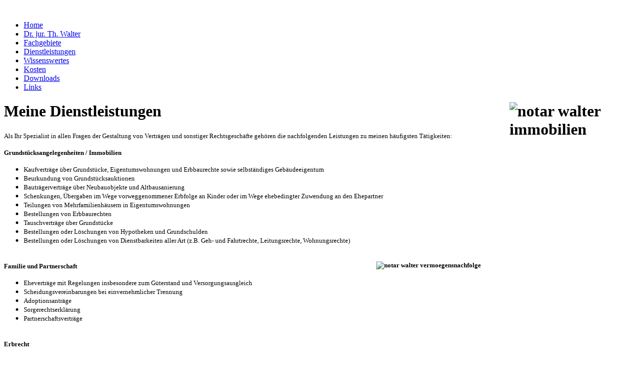

--- FILE ---
content_type: text/html; charset=utf-8
request_url: https://netznotar-walter.de/index.php/dienstleistungen.html
body_size: 3882
content:

<!DOCTYPE html PUBLIC "-//W3C//DTD XHTML 1.0 Strict//EN" "http://www.w3.org/TR/xhtml1/DTD/xhtml1-strict.dtd"><html xmlns="http://www.w3.org/1999/xhtml" xml:lang="de-de" lang="de-de" dir="ltr" >
<head>
	  <base href="https://netznotar-walter.de/index.php/dienstleistungen.html" />
  <meta http-equiv="content-type" content="text/html; charset=utf-8" />
  <meta name="generator" content="Joomla! - Open Source Content Management" />
  <title>Netznotar - Dr. Thomas Walter - Dienstleistungen</title>
  <link href="/templates/netznotar/favicon.ico" rel="shortcut icon" type="image/vnd.microsoft.icon" />
  <script src="/media/system/js/mootools-core.js" type="text/javascript"></script>
  <script src="/media/system/js/core.js" type="text/javascript"></script>
  <script src="/media/system/js/caption.js" type="text/javascript"></script>
  <script src="/media/system/js/mootools-more.js" type="text/javascript"></script>
  <script type="text/javascript">
window.addEvent('load', function() {
				new JCaption('img.caption');
			});
  </script>

	<link rel="stylesheet" href="/templates/system/css/system.css" type="text/css" />
   	<link rel="stylesheet" href="/templates/netznotar/style.css" type="text/css" />
    <link href='http://fonts.googleapis.com/css?family=Pinyon+Script' rel='stylesheet' type='text/css'>
</head>

<body>
<div id="header-wrapper">
	<div id="header">
		<div>
        	<a href="/index.php"><img src="/templates/netznotar/img/gfx/logo.png" alt="" id="logo"/></a>
        </div>
		<div id="menu">
        				<div class="moduletable_menu">
					
<ul class="menu">
<li class="item-101"><a href="/" >Home</a></li><li class="item-107"><a href="/index.php/zur_person.html" >Dr. jur. Th. Walter</a></li><li class="item-117"><a href="/index.php/fachgebiete.html" >Fachgebiete</a></li><li class="item-112 current active"><a href="/index.php/dienstleistungen.html" >Dienstleistungen</a></li><li class="item-120"><a href="/index.php/wissenswertes.html" >Wissenswertes</a></li><li class="item-113"><a href="/index.php/kosten.html" >Kosten</a></li><li class="item-114"><a href="/index.php/downloads.html" >Downloads</a></li><li class="item-121"><a class="last" href="/index.php/_links2.html" >Links</a></li></ul>
		</div>
	
		</div>
	</div>
</div>
<div id="page-wrapper">
  	<!--<div id="banner">
		
	</div>-->
	<div id="page-content">
	<!--<div id="linke-ranke">
        <img src="/templates/netznotar/img/gfx/linke_ranke.png" alt="" />
        </div>
        <div id="rechte-ranke">
        <img src="/templates/netznotar/img/gfx/rechte_ranke.png" alt="" />
        </div>-->
    	
		<div id="fbox1">
        <div class="item-page">









<h1>Meine Dienstleistungen <img style="margin-bottom: 30px; margin-left: 30px; float: right;" alt="notar walter immobilien" src="/images/Contentbilder/notar_walter_immobilien.jpg" height="330" width="240" /></h1>
<p><span style="font-size: 10pt;">Als Ihr Spezialist in allen Fragen der Gestaltung von Verträgen und sonstiger Rechtsgeschäfte gehören die nachfolgenden Leistungen zu meinen häufigsten Tätigkeiten:</span></p>
<p><b><span style="font-size: 10pt;">Grundstücksangelegenheiten / Immobilien</span></b></p>
<ul>
<li><span style="font-size: 10pt;">Kaufverträge über Grundstücke, Eigentumswohnungen und Erbbaurechte sowie selbständiges Gebäudeeigentum</span></li>
<li><span style="font-size: 10pt;"><span style="font-size: 10pt;">Beurkundung von Grundstücksauktionen<br /></span></span></li>
<li><span style="font-size: 10pt;">Bauträgerverträge über Neubauobjekte und Altbausanierung <br /></span></li>
<li><span style="font-size: 10pt;">Schenkungen, Übergaben im Wege vorweggenommener Erbfolge an Kinder oder im Wege ehebedingter Zuwendung an den Ehepartner</span></li>
<li><span style="font-size: 10pt;">Teilungen von Mehrfamilienhäusern in Eigentumswohnungen</span></li>
<li><span style="font-size: 10pt;">Bestellungen von Erbbaurechten</span></li>
<li><span style="font-size: 10pt;">Tauschverträge über Grundstücke</span></li>
<li><span style="font-size: 10pt;">Bestellungen oder Löschungen von Hypotheken und Grundschulden</span></li>
<li><span style="font-size: 10pt;">Bestellungen oder Löschungen von Dienstbarkeiten aller Art (z.B. Geh- und Fahrtrechte, Leitungsrechte, Wohnungsrechte)</span></li>
</ul>
<p><b><span style="font-size: 10pt;"><br />Familie und Partnerschaft <img style="margin-bottom: 30px; margin-left: 30px; float: right;" alt="notar walter vermoegensnachfolge" src="/images/Contentbilder/notar_walter_vermoegensnachfolge.jpg" height="330" width="240" /><br /></span></b></p>
<ul>
<li><span style="font-size: 10pt;">Eheverträge mit Regelungen insbesondere zum Güterstand und Versorgungsausgleich</span></li>
<li><span style="font-size: 10pt;">Scheidungsvereinbarungen bei einvernehmlicher Trennung</span></li>
<li><span style="font-size: 10pt;">Adoptionsanträge</span></li>
<li><span style="font-size: 10pt;">Sorgerechtserklärung</span></li>
<li><span style="font-size: 10pt;">Partnerschaftsverträge</span></li>
</ul>
<p>&nbsp;<br /><b><span style="font-size: 10pt;">Erbrecht <br /></span></b></p>
<ul>
<li><span style="font-size: 10pt;">Testamente und Erbverträge</span></li>
<li><span style="font-size: 10pt;">Erbauseinandersetzungen</span></li>
<li><span style="font-size: 10pt;">Erbteilkauf, Erbteilübertragung</span></li>
<li><span style="font-size: 10pt;">Erbscheinanträge und Erbschaftsausschlagungen</span></li>
</ul>
<p><b><span style="font-size: 10pt;"><br />Unternehmen und Vereine</span></b></p>
<ul>
<li><span style="font-size: 10pt;">Anmeldungen von Einzelfirmen oder Personengesellschaften (OHG, KG, PartG) zur Eintragung in das Handelsregister</span></li>
<li><span style="font-size: 10pt;">Gründungen von Unternehmensgesellschaften (UG), Gesellschaften mit beschränkter Haftung (GmbH) oder Aktiengesellschaften (AG)</span></li>
<li><span style="font-size: 10pt;">Verkäufe und Überlassungen von GmbH- Geschäftsanteilen</span></li>
<li><span style="font-size: 10pt;">Beschlüsse der Gesellschafterversammlung von GmbHs oder der Hauptversammlung von AGs (teilweise bekundungsbedürftig)</span></li>
<li><span style="font-size: 10pt;">Verschmelzungen und andere Vorgänge nach dem Umwandlungsgesetz</span></li>
<li><span style="font-size: 10pt;">Anmeldungen zum Vereinsregister (Vorstandswechsel, Gründung, Auflösung, Satzungsänderung)</span></li>
</ul>
<p><b><span style="font-size: 10pt;"><br />Vollmachten und Vorsorge</span></b></p>
<ul>
<li><span style="font-size: 10pt;">Vorsorgevollmacht</span></li>
<li><span style="font-size: 10pt;">Generalvollmacht, Spezialvollmacht</span></li>
<li><span style="font-size: 10pt;">Patientenverfügungen, Betreuungsverfügungen</span></li>
</ul>
<p><br />&nbsp;<b><span style="font-size: 10pt;">Vermittler oder Schiedsrichter</span></b></p>
<ul>
<li><span style="font-size: 10pt;">in der Sachenrechtsbereinigung: Zusammenführung von Nutzungsrecht und Grundeigentum</span></li>
<li><span style="font-size: 10pt;">im Erbrecht: Vermittlung von Erbauseinandersetzungen</span></li>
<li><span style="font-size: 10pt;">als Schiedsrichter: im Zivilprozess bzw. davor zur Vermeidung eines Gerichtsverfahrens</span></li>
</ul>
<p><b><span style="font-size: 10pt;"><br />Sonstige Aufgaben</span></b></p>
<ul>
<li><span style="font-size: 10pt;">Beglaubigung von Abschriften</span></li>
<li><span style="font-size: 10pt;">Überprüfen von Verträgen</span></li>
<li><span style="font-size: 10pt;">Raterteilung, aber keine parteiliche Vertretung</span></li>
<li><span style="font-size: 10pt;">Aufnahme eidesstattlicher Versicherungen zur Vorlage bei Behörden und Gerichten</span></li>
<li><span style="font-size: 10pt;">Erteilung von Bescheinigungen über den Inhalt von gerichtlichen Registern (Handelsregister, Vereinsregister etc.)</span></li>
<li><span style="font-size: 10pt;">Vornahme von Verlosungen</span></li>
<li><span style="font-size: 10pt;">Aufnahme von Vermögensverzeichnissen (z.B. zur Berechnung des Pflichtteils)</span></li>
<li><span style="font-size: 10pt;">Aufnahme von Wechselprotesten</span></li>
<li><span style="font-size: 10pt;">Testamentsvollstreckung (nach Festlegung der Beteiligten)</span></li>
<li><span style="font-size: 10pt;">vollstreckbare Urkunden, insbesondere Schuldanerkenntnisse mit Zwangsvollstreckungsklausel<br /></span></li>
<li><span style="font-size: 10pt;"><span style="font-size: 10pt;">Vollstreckbarklärung von Anwaltsvergleichen<br /></span></span></li>
</ul> 
	
</div>

		</div>
        
        <div id="fbox2">
        			<div class="moduletable_kontakt">
					<h3>Kontaktdaten</h3>
					

<div class="custom_kontakt"  >
	<p><strong>Notar Dr. jur. Thomas Walter</strong><br /> anerkannte G&uuml;testelle <br />gem. &sect; 794 Abs. 1 Nr. 1 ZPO</p>
<p>Emil-Fuchs-Strasse 6<br /> 04105 Leipzig<br />(Parkpl&auml;tze im Hof)<br /><a href="/index.php/anfahrt.html"><br />&gt;</a><a href="/index.php/anfahrt.html"> Anfahrt</a></p>
<p><strong>Telefon:</strong> +49-(0)341-5662858<br /><br /><strong>Email:&nbsp;<br /></strong><span id="cloak38732">Diese E-Mail-Adresse ist vor Spambots geschützt! Zur Anzeige muss JavaScript eingeschaltet sein!</span><script type='text/javascript'>
 //<!--
 document.getElementById('cloak38732').innerHTML = '';
 var prefix = '&#109;a' + 'i&#108;' + '&#116;o';
 var path = 'hr' + 'ef' + '=';
 var addy38732 = 'n&#111;t&#97;rw&#97;lt&#101;r-l&#101;&#105;pz&#105;g' + '&#64;';
 addy38732 = addy38732 + 't-&#111;nl&#105;n&#101;' + '&#46;' + 'd&#101;';
 document.getElementById('cloak38732').innerHTML += '<a ' + path + '\'' + prefix + ':' + addy38732 + '\'>' + addy38732+'<\/a>';
 //-->
 </script><br /><span id="cloak2938">Diese E-Mail-Adresse ist vor Spambots geschützt! Zur Anzeige muss JavaScript eingeschaltet sein!</span><script type='text/javascript'>
 //<!--
 document.getElementById('cloak2938').innerHTML = '';
 var prefix = '&#109;a' + 'i&#108;' + '&#116;o';
 var path = 'hr' + 'ef' + '=';
 var addy2938 = 'dr.w&#97;lt&#101;r' + '&#64;';
 addy2938 = addy2938 + 'n&#101;tzn&#111;t&#97;r-w&#97;lt&#101;r' + '&#46;' + 'd&#101;';
 document.getElementById('cloak2938').innerHTML += '<a ' + path + '\'' + prefix + ':' + addy2938 + '\'>' + addy2938+'<\/a>';
 //-->
 </script></p></div>
		</div>
			<div class="moduletable_oeffnungszeiten">
					<h3>Öffnungszeiten</h3>
					

<div class="custom_oeffnungszeiten"  >
	<p><strong>Gesch&auml;ftsstelle</strong><br /> Mo - Fr: 8:00 - 12:00 Uhr <br />und 13:00 - 17:00 Uhr<br /><br />oder nach Vereinbarung</p>
<p><strong>Telefonzeit:</strong><br /> Mo - Do: 9.00 - 12.00 Uhr <br />und 14.00 - 16.00 Uhr<br /><br />Fr: 9.00 - 12.00 Uhr</p>
<p><strong>Beurkundungs- und Beratungszeit</strong><br /> Nach vorheriger Terminvereinbarung <br />meist ohne Wartezeit</p></div>
		</div>
	
        </div>
        
	</div>
</div>

<div id="footer">
	<div>
	<!--<p>© 2012 Notar Dr. Thomas Walter | Impressum</p>-->
    		<div class="moduletable_footertext">
					

<div class="custom_footertext"  >
	<p>&copy; 2013 - 2024 Notar Dr. jur. Thomas Walter. Alle Rechte vorbehalten.</p></div>
		</div>
			<div class="moduletable_nebenmenu">
					
<ul class="menu_nebenmenu">
<li class="item-110"><a href="/index.php/anfahrt.html" >Anfahrt</a></li><li class="item-111"><a class="last" href="/index.php/impressum.html" >Impressum</a></li><li class="item-142"><a href="/index.php/datenschutz.html" >Datenschutz</a></li><li class="item-116"><a href="/index.php/kontakt.html" >Kontakt</a></li><li class="item-108"><a class="last" href="/index.php/_links.html" >Links</a></li></ul>
		</div>
	
	<img src="/templates/netznotar/img/gfx/zierleiste_unten.png" alt="" />
    </div>
</div>
</body>


</html>